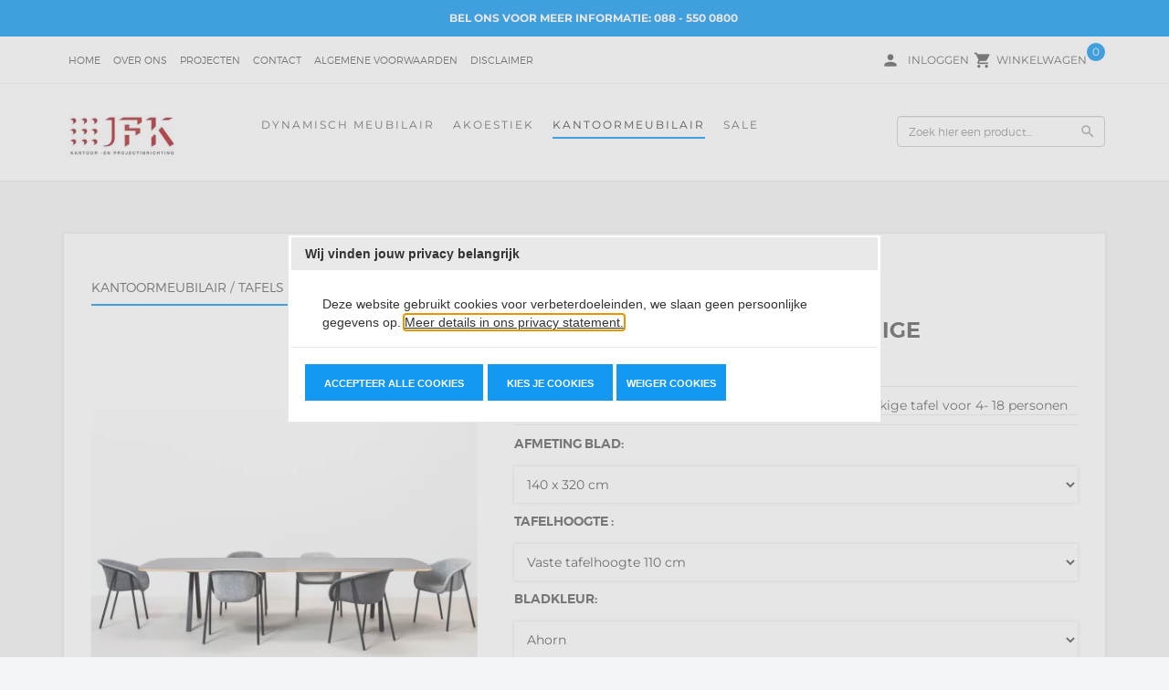

--- FILE ---
content_type: application/javascript
request_url: https://www.jfkkantoormeubelen.nl/Global/Files/Temp/TemplateMinified/5766cf6729948e0e99ce030c3bac811d_lg-zoom.js
body_size: 2410
content:
/** Node: web22 Source file: /Plugins/Lightgallery-v1.7.2/modules/lg-zoom.js */

/*! lg-zoom - v1.2.1 - 2020-06-13
* http://sachinchoolur.github.io/lightGallery
* Copyright (c) 2020 Sachin N; Licensed GPLv3 */
(function(root,factory){if(typeof define==='function'&&define.amd){define(['jquery'],function(a0){return(factory(a0))})}else if(typeof module==='object'&&module.exports){module.exports=factory(require('jquery'))}else{factory(root.jQuery)}}(this,function($){(function(){'use strict';var getUseLeft=function(){var useLeft=!1;var isChrome=navigator.userAgent.match(/Chrom(e|ium)\/([0-9]+)\./);if(isChrome&&parseInt(isChrome[2],10)<54){useLeft=!0}
return useLeft};var defaults={scale:1,zoom:!0,actualSize:!0,enableZoomAfter:300,useLeftForZoom:getUseLeft()};var Zoom=function(element){this.core=$(element).data('lightGallery');this.core.s=$.extend({},defaults,this.core.s);if(this.core.s.zoom&&this.core.doCss()){this.init();this.zoomabletimeout=!1;this.pageX=$(window).width()/2;this.pageY=($(window).height()/2)+$(window).scrollTop()}
return this};Zoom.prototype.init=function(){var _this=this;var zoomIcons='<button type="button" aria-label="Zoom in" id="lg-zoom-in" class="lg-icon"></button><button type="button" aria-label="Zoom out" id="lg-zoom-out" class="lg-icon"></button>';if(_this.core.s.actualSize){zoomIcons+='<button type="button" aria-label="Actual size" id="lg-actual-size" class="lg-icon"></button>'}
if(_this.core.s.useLeftForZoom){_this.core.$outer.addClass('lg-use-left-for-zoom')}else{_this.core.$outer.addClass('lg-use-transition-for-zoom')}
this.core.$outer.find('.lg-toolbar').append(zoomIcons);_this.core.$el.on('onSlideItemLoad.lg.tm.zoom',function(event,index,delay){var _speed=_this.core.s.enableZoomAfter+delay;if($('body').hasClass('lg-from-hash')&&delay){_speed=0}else{$('body').removeClass('lg-from-hash')}
_this.zoomabletimeout=setTimeout(function(){_this.core.$slide.eq(index).addClass('lg-zoomable')},_speed+30)});var scale=1;var zoom=function(scaleVal){var $image=_this.core.$outer.find('.lg-current .lg-image');var _x;var _y;var offsetX=($(window).width()-$image.prop('offsetWidth'))/2;var offsetY=(($(window).height()-$image.prop('offsetHeight'))/2)+$(window).scrollTop();_x=_this.pageX-offsetX;_y=_this.pageY-offsetY;var x=(scaleVal-1)*(_x);var y=(scaleVal-1)*(_y);$image.css('transform','scale3d('+scaleVal+', '+scaleVal+', 1)').attr('data-scale',scaleVal);if(_this.core.s.useLeftForZoom){$image.parent().css({left:-x+'px',top:-y+'px'}).attr('data-x',x).attr('data-y',y)}else{$image.parent().css('transform','translate3d(-'+x+'px, -'+y+'px, 0)').attr('data-x',x).attr('data-y',y)}};var callScale=function(){if(scale>1){_this.core.$outer.addClass('lg-zoomed')}else{_this.resetZoom()}
if(scale<1){scale=1}
zoom(scale)};var actualSize=function(event,$image,index,fromIcon){var w=$image.prop('offsetWidth');var nw;if(_this.core.s.dynamic){nw=_this.core.s.dynamicEl[index].width||$image[0].naturalWidth||w}else{nw=_this.core.$items.eq(index).attr('data-width')||$image[0].naturalWidth||w}
var _scale;if(_this.core.$outer.hasClass('lg-zoomed')){scale=1}else{if(nw>w){_scale=nw/w;scale=_scale||2}}
if(fromIcon){_this.pageX=$(window).width()/2;_this.pageY=($(window).height()/2)+$(window).scrollTop()}else{_this.pageX=event.pageX||event.originalEvent.targetTouches[0].pageX;_this.pageY=event.pageY||event.originalEvent.targetTouches[0].pageY}
callScale();setTimeout(function(){_this.core.$outer.removeClass('lg-grabbing').addClass('lg-grab')},10)};var tapped=!1;_this.core.$el.on('onAferAppendSlide.lg.tm.zoom',function(event,index){var $image=_this.core.$slide.eq(index).find('.lg-image');$image.on('dblclick',function(event){actualSize(event,$image,index)});$image.on('touchstart',function(event){if(!tapped){tapped=setTimeout(function(){tapped=null},300)}else{clearTimeout(tapped);tapped=null;actualSize(event,$image,index)}
event.preventDefault()})});$(window).on('resize.lg.zoom scroll.lg.zoom orientationchange.lg.zoom',function(){_this.pageX=$(window).width()/2;_this.pageY=($(window).height()/2)+$(window).scrollTop();zoom(scale)});$('#lg-zoom-out').on('click.lg',function(){if(_this.core.$outer.find('.lg-current .lg-image').length){scale-=_this.core.s.scale;callScale()}});$('#lg-zoom-in').on('click.lg',function(){if(_this.core.$outer.find('.lg-current .lg-image').length){scale+=_this.core.s.scale;callScale()}});$('#lg-actual-size').on('click.lg',function(event){actualSize(event,_this.core.$slide.eq(_this.core.index).find('.lg-image'),_this.core.index,!0)});_this.core.$el.on('onBeforeSlide.lg.tm',function(){scale=1;_this.resetZoom()});_this.zoomDrag();_this.zoomSwipe()};Zoom.prototype.resetZoom=function(){this.core.$outer.removeClass('lg-zoomed');this.core.$slide.find('.lg-img-wrap').removeAttr('style data-x data-y');this.core.$slide.find('.lg-image').removeAttr('style data-scale');this.pageX=$(window).width()/2;this.pageY=($(window).height()/2)+$(window).scrollTop()};Zoom.prototype.zoomSwipe=function(){var _this=this;var startCoords={};var endCoords={};var isMoved=!1;var allowX=!1;var allowY=!1;_this.core.$slide.on('touchstart.lg',function(e){if(_this.core.$outer.hasClass('lg-zoomed')){var $image=_this.core.$slide.eq(_this.core.index).find('.lg-object');allowY=$image.prop('offsetHeight')*$image.attr('data-scale')>_this.core.$outer.find('.lg').height();allowX=$image.prop('offsetWidth')*$image.attr('data-scale')>_this.core.$outer.find('.lg').width();if((allowX||allowY)){e.preventDefault();startCoords={x:e.originalEvent.targetTouches[0].pageX,y:e.originalEvent.targetTouches[0].pageY}}}});_this.core.$slide.on('touchmove.lg',function(e){if(_this.core.$outer.hasClass('lg-zoomed')){var _$el=_this.core.$slide.eq(_this.core.index).find('.lg-img-wrap');var distanceX;var distanceY;e.preventDefault();isMoved=!0;endCoords={x:e.originalEvent.targetTouches[0].pageX,y:e.originalEvent.targetTouches[0].pageY};_this.core.$outer.addClass('lg-zoom-dragging');if(allowY){distanceY=(-Math.abs(_$el.attr('data-y')))+(endCoords.y-startCoords.y)}else{distanceY=-Math.abs(_$el.attr('data-y'))}
if(allowX){distanceX=(-Math.abs(_$el.attr('data-x')))+(endCoords.x-startCoords.x)}else{distanceX=-Math.abs(_$el.attr('data-x'))}
if((Math.abs(endCoords.x-startCoords.x)>15)||(Math.abs(endCoords.y-startCoords.y)>15)){if(_this.core.s.useLeftForZoom){_$el.css({left:distanceX+'px',top:distanceY+'px'})}else{_$el.css('transform','translate3d('+distanceX+'px, '+distanceY+'px, 0)')}}}});_this.core.$slide.on('touchend.lg',function(){if(_this.core.$outer.hasClass('lg-zoomed')){if(isMoved){isMoved=!1;_this.core.$outer.removeClass('lg-zoom-dragging');_this.touchendZoom(startCoords,endCoords,allowX,allowY)}}})};Zoom.prototype.zoomDrag=function(){var _this=this;var startCoords={};var endCoords={};var isDraging=!1;var isMoved=!1;var allowX=!1;var allowY=!1;_this.core.$slide.on('mousedown.lg.zoom',function(e){var $image=_this.core.$slide.eq(_this.core.index).find('.lg-object');allowY=$image.prop('offsetHeight')*$image.attr('data-scale')>_this.core.$outer.find('.lg').height();allowX=$image.prop('offsetWidth')*$image.attr('data-scale')>_this.core.$outer.find('.lg').width();if(_this.core.$outer.hasClass('lg-zoomed')){if($(e.target).hasClass('lg-object')&&(allowX||allowY)){e.preventDefault();startCoords={x:e.pageX,y:e.pageY};isDraging=!0;_this.core.$outer.scrollLeft+=1;_this.core.$outer.scrollLeft-=1;_this.core.$outer.removeClass('lg-grab').addClass('lg-grabbing')}}});$(window).on('mousemove.lg.zoom',function(e){if(isDraging){var _$el=_this.core.$slide.eq(_this.core.index).find('.lg-img-wrap');var distanceX;var distanceY;isMoved=!0;endCoords={x:e.pageX,y:e.pageY};_this.core.$outer.addClass('lg-zoom-dragging');if(allowY){distanceY=(-Math.abs(_$el.attr('data-y')))+(endCoords.y-startCoords.y)}else{distanceY=-Math.abs(_$el.attr('data-y'))}
if(allowX){distanceX=(-Math.abs(_$el.attr('data-x')))+(endCoords.x-startCoords.x)}else{distanceX=-Math.abs(_$el.attr('data-x'))}
if(_this.core.s.useLeftForZoom){_$el.css({left:distanceX+'px',top:distanceY+'px'})}else{_$el.css('transform','translate3d('+distanceX+'px, '+distanceY+'px, 0)')}}});$(window).on('mouseup.lg.zoom',function(e){if(isDraging){isDraging=!1;_this.core.$outer.removeClass('lg-zoom-dragging');if(isMoved&&((startCoords.x!==endCoords.x)||(startCoords.y!==endCoords.y))){endCoords={x:e.pageX,y:e.pageY};_this.touchendZoom(startCoords,endCoords,allowX,allowY)}
isMoved=!1}
_this.core.$outer.removeClass('lg-grabbing').addClass('lg-grab')})};Zoom.prototype.touchendZoom=function(startCoords,endCoords,allowX,allowY){var _this=this;var _$el=_this.core.$slide.eq(_this.core.index).find('.lg-img-wrap');var $image=_this.core.$slide.eq(_this.core.index).find('.lg-object');var distanceX=(-Math.abs(_$el.attr('data-x')))+(endCoords.x-startCoords.x);var distanceY=(-Math.abs(_$el.attr('data-y')))+(endCoords.y-startCoords.y);var minY=(_this.core.$outer.find('.lg').height()-$image.prop('offsetHeight'))/2;var maxY=Math.abs(($image.prop('offsetHeight')*Math.abs($image.attr('data-scale')))-_this.core.$outer.find('.lg').height()+minY);var minX=(_this.core.$outer.find('.lg').width()-$image.prop('offsetWidth'))/2;var maxX=Math.abs(($image.prop('offsetWidth')*Math.abs($image.attr('data-scale')))-_this.core.$outer.find('.lg').width()+minX);if((Math.abs(endCoords.x-startCoords.x)>15)||(Math.abs(endCoords.y-startCoords.y)>15)){if(allowY){if(distanceY<=-maxY){distanceY=-maxY}else if(distanceY>=-minY){distanceY=-minY}}
if(allowX){if(distanceX<=-maxX){distanceX=-maxX}else if(distanceX>=-minX){distanceX=-minX}}
if(allowY){_$el.attr('data-y',Math.abs(distanceY))}else{distanceY=-Math.abs(_$el.attr('data-y'))}
if(allowX){_$el.attr('data-x',Math.abs(distanceX))}else{distanceX=-Math.abs(_$el.attr('data-x'))}
if(_this.core.s.useLeftForZoom){_$el.css({left:distanceX+'px',top:distanceY+'px'})}else{_$el.css('transform','translate3d('+distanceX+'px, '+distanceY+'px, 0)')}}};Zoom.prototype.destroy=function(){var _this=this;_this.core.$el.off('.lg.zoom');$(window).off('.lg.zoom');_this.core.$slide.off('.lg.zoom');_this.core.$el.off('.lg.tm.zoom');_this.resetZoom();clearTimeout(_this.zoomabletimeout);_this.zoomabletimeout=!1};$.fn.lightGallery.modules.zoom=Zoom})()}))